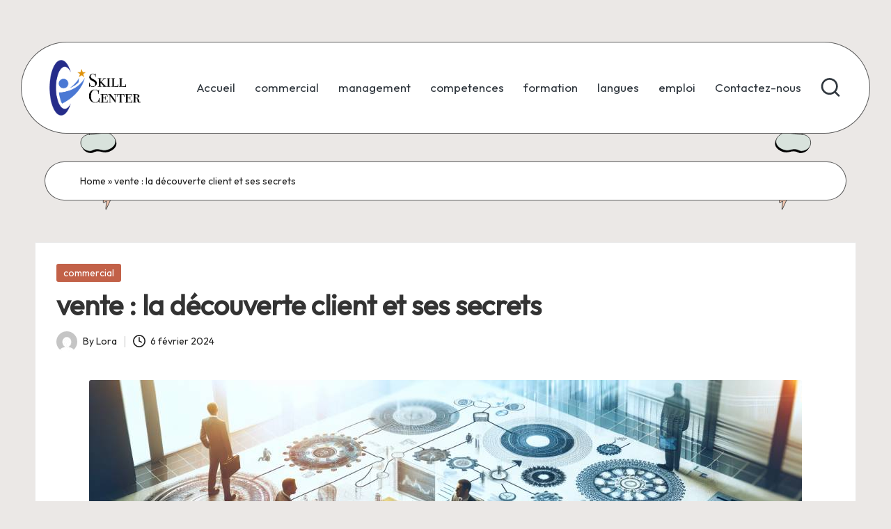

--- FILE ---
content_type: text/html; charset=UTF-8
request_url: https://www.skillcenter.me/vente-la-decouverte-client-et-ses-secrets/
body_size: 17129
content:

<!DOCTYPE html>
<html lang="fr-FR" itemscope itemtype="http://schema.org/WebPage" >
<head>
	<meta charset="UTF-8">
	<link rel="profile" href="https://gmpg.org/xfn/11">
	<script>
(()=>{var e={};e.g=function(){if("object"==typeof globalThis)return globalThis;try{return this||new Function("return this")()}catch(e){if("object"==typeof window)return window}}(),function({ampUrl:n,isCustomizePreview:t,isAmpDevMode:r,noampQueryVarName:o,noampQueryVarValue:s,disabledStorageKey:i,mobileUserAgents:a,regexRegex:c}){if("undefined"==typeof sessionStorage)return;const d=new RegExp(c);if(!a.some((e=>{const n=e.match(d);return!(!n||!new RegExp(n[1],n[2]).test(navigator.userAgent))||navigator.userAgent.includes(e)})))return;e.g.addEventListener("DOMContentLoaded",(()=>{const e=document.getElementById("amp-mobile-version-switcher");if(!e)return;e.hidden=!1;const n=e.querySelector("a[href]");n&&n.addEventListener("click",(()=>{sessionStorage.removeItem(i)}))}));const g=r&&["paired-browsing-non-amp","paired-browsing-amp"].includes(window.name);if(sessionStorage.getItem(i)||t||g)return;const u=new URL(location.href),m=new URL(n);m.hash=u.hash,u.searchParams.has(o)&&s===u.searchParams.get(o)?sessionStorage.setItem(i,"1"):m.href!==u.href&&(window.stop(),location.replace(m.href))}({"ampUrl":"https:\/\/www.skillcenter.me\/vente-la-decouverte-client-et-ses-secrets\/?amp=1","noampQueryVarName":"noamp","noampQueryVarValue":"mobile","disabledStorageKey":"amp_mobile_redirect_disabled","mobileUserAgents":["Mobile","Android","Silk\/","Kindle","BlackBerry","Opera Mini","Opera Mobi"],"regexRegex":"^\\\/((?:.|\\n)+)\\\/([i]*)$","isCustomizePreview":false,"isAmpDevMode":false})})();
</script>
<meta name='robots' content='index, follow, max-image-preview:large, max-snippet:-1, max-video-preview:-1' />
<meta name="viewport" content="width=device-width, initial-scale=1">
	<!-- This site is optimized with the Yoast SEO plugin v26.7 - https://yoast.com/wordpress/plugins/seo/ -->
	<title>vente : la découverte client et ses secrets - Skill Center</title>
	<link rel="canonical" href="https://www.skillcenter.me/vente-la-decouverte-client-et-ses-secrets/" />
	<meta property="og:locale" content="fr_FR" />
	<meta property="og:type" content="article" />
	<meta property="og:title" content="vente : la découverte client et ses secrets - Skill Center" />
	<meta property="og:description" content="La découverte client est une étape cruciale dans le processus de vente. Comprendre réellement les besoins et les aspirations de vos clients potentiels vous permet de proposer des solutions adaptées&hellip;" />
	<meta property="og:url" content="https://www.skillcenter.me/vente-la-decouverte-client-et-ses-secrets/" />
	<meta property="og:site_name" content="Skill Center" />
	<meta property="article:published_time" content="2024-02-05T23:31:13+00:00" />
	<meta property="article:modified_time" content="2024-06-10T22:32:03+00:00" />
	<meta name="author" content="Lora" />
	<meta name="twitter:card" content="summary_large_image" />
	<meta name="twitter:label1" content="Écrit par" />
	<meta name="twitter:data1" content="Lora" />
	<meta name="twitter:label2" content="Durée de lecture estimée" />
	<meta name="twitter:data2" content="6 minutes" />
	<script type="application/ld+json" class="yoast-schema-graph">{"@context":"https://schema.org","@graph":[{"@type":"Article","@id":"https://www.skillcenter.me/vente-la-decouverte-client-et-ses-secrets/#article","isPartOf":{"@id":"https://www.skillcenter.me/vente-la-decouverte-client-et-ses-secrets/"},"author":{"name":"Lora","@id":"https://www.skillcenter.me/#/schema/person/6f18f155e37066d5040aff78d42815e3"},"headline":"vente : la découverte client et ses secrets","datePublished":"2024-02-05T23:31:13+00:00","dateModified":"2024-06-10T22:32:03+00:00","mainEntityOfPage":{"@id":"https://www.skillcenter.me/vente-la-decouverte-client-et-ses-secrets/"},"wordCount":1163,"publisher":{"@id":"https://www.skillcenter.me/#organization"},"image":{"@id":"https://www.skillcenter.me/vente-la-decouverte-client-et-ses-secrets/#primaryimage"},"thumbnailUrl":"https://www.skillcenter.me/wp-content/uploads/2024/06/92891348666677ee1cced52.jpg","articleSection":["commercial"],"inLanguage":"fr-FR"},{"@type":"WebPage","@id":"https://www.skillcenter.me/vente-la-decouverte-client-et-ses-secrets/","url":"https://www.skillcenter.me/vente-la-decouverte-client-et-ses-secrets/","name":"vente : la découverte client et ses secrets - Skill Center","isPartOf":{"@id":"https://www.skillcenter.me/#website"},"primaryImageOfPage":{"@id":"https://www.skillcenter.me/vente-la-decouverte-client-et-ses-secrets/#primaryimage"},"image":{"@id":"https://www.skillcenter.me/vente-la-decouverte-client-et-ses-secrets/#primaryimage"},"thumbnailUrl":"https://www.skillcenter.me/wp-content/uploads/2024/06/92891348666677ee1cced52.jpg","datePublished":"2024-02-05T23:31:13+00:00","dateModified":"2024-06-10T22:32:03+00:00","breadcrumb":{"@id":"https://www.skillcenter.me/vente-la-decouverte-client-et-ses-secrets/#breadcrumb"},"inLanguage":"fr-FR","potentialAction":[{"@type":"ReadAction","target":["https://www.skillcenter.me/vente-la-decouverte-client-et-ses-secrets/"]}]},{"@type":"ImageObject","inLanguage":"fr-FR","@id":"https://www.skillcenter.me/vente-la-decouverte-client-et-ses-secrets/#primaryimage","url":"https://www.skillcenter.me/wp-content/uploads/2024/06/92891348666677ee1cced52.jpg","contentUrl":"https://www.skillcenter.me/wp-content/uploads/2024/06/92891348666677ee1cced52.jpg","width":1024,"height":585,"caption":"vente : la découverte client et ses secrets"},{"@type":"BreadcrumbList","@id":"https://www.skillcenter.me/vente-la-decouverte-client-et-ses-secrets/#breadcrumb","itemListElement":[{"@type":"ListItem","position":1,"name":"Home","item":"https://www.skillcenter.me/"},{"@type":"ListItem","position":2,"name":"vente : la découverte client et ses secrets"}]},{"@type":"WebSite","@id":"https://www.skillcenter.me/#website","url":"https://www.skillcenter.me/","name":"Skill Center","description":"","publisher":{"@id":"https://www.skillcenter.me/#organization"},"potentialAction":[{"@type":"SearchAction","target":{"@type":"EntryPoint","urlTemplate":"https://www.skillcenter.me/?s={search_term_string}"},"query-input":{"@type":"PropertyValueSpecification","valueRequired":true,"valueName":"search_term_string"}}],"inLanguage":"fr-FR"},{"@type":"Organization","@id":"https://www.skillcenter.me/#organization","name":"Skill Center","url":"https://www.skillcenter.me/","logo":{"@type":"ImageObject","inLanguage":"fr-FR","@id":"https://www.skillcenter.me/#/schema/logo/image/","url":"https://www.skillcenter.me/wp-content/uploads/2024/07/skill-center-logo.png","contentUrl":"https://www.skillcenter.me/wp-content/uploads/2024/07/skill-center-logo.png","width":373,"height":205,"caption":"Skill Center"},"image":{"@id":"https://www.skillcenter.me/#/schema/logo/image/"}},{"@type":"Person","@id":"https://www.skillcenter.me/#/schema/person/6f18f155e37066d5040aff78d42815e3","name":"Lora","image":{"@type":"ImageObject","inLanguage":"fr-FR","@id":"https://www.skillcenter.me/#/schema/person/image/","url":"https://secure.gravatar.com/avatar/539309250ab51ebcbc859594c1dfa7158ffdd9d15144ff869f929575b18b28be?s=96&d=mm&r=g","contentUrl":"https://secure.gravatar.com/avatar/539309250ab51ebcbc859594c1dfa7158ffdd9d15144ff869f929575b18b28be?s=96&d=mm&r=g","caption":"Lora"},"sameAs":["https://www.skillcenter.me"],"url":"https://www.skillcenter.me/author/lora/"}]}</script>
	<!-- / Yoast SEO plugin. -->


<link rel='dns-prefetch' href='//fonts.googleapis.com' />
<link rel="alternate" type="application/rss+xml" title="Skill Center &raquo; Flux" href="https://www.skillcenter.me/feed/" />
<link rel="alternate" type="application/rss+xml" title="Skill Center &raquo; Flux des commentaires" href="https://www.skillcenter.me/comments/feed/" />
<link rel="alternate" title="oEmbed (JSON)" type="application/json+oembed" href="https://www.skillcenter.me/wp-json/oembed/1.0/embed?url=https%3A%2F%2Fwww.skillcenter.me%2Fvente-la-decouverte-client-et-ses-secrets%2F" />
<link rel="alternate" title="oEmbed (XML)" type="text/xml+oembed" href="https://www.skillcenter.me/wp-json/oembed/1.0/embed?url=https%3A%2F%2Fwww.skillcenter.me%2Fvente-la-decouverte-client-et-ses-secrets%2F&#038;format=xml" />
<style id='wp-img-auto-sizes-contain-inline-css'>
img:is([sizes=auto i],[sizes^="auto," i]){contain-intrinsic-size:3000px 1500px}
/*# sourceURL=wp-img-auto-sizes-contain-inline-css */
</style>
<style id='wp-emoji-styles-inline-css'>

	img.wp-smiley, img.emoji {
		display: inline !important;
		border: none !important;
		box-shadow: none !important;
		height: 1em !important;
		width: 1em !important;
		margin: 0 0.07em !important;
		vertical-align: -0.1em !important;
		background: none !important;
		padding: 0 !important;
	}
/*# sourceURL=wp-emoji-styles-inline-css */
</style>
<style id='wp-block-library-inline-css'>
:root{--wp-block-synced-color:#7a00df;--wp-block-synced-color--rgb:122,0,223;--wp-bound-block-color:var(--wp-block-synced-color);--wp-editor-canvas-background:#ddd;--wp-admin-theme-color:#007cba;--wp-admin-theme-color--rgb:0,124,186;--wp-admin-theme-color-darker-10:#006ba1;--wp-admin-theme-color-darker-10--rgb:0,107,160.5;--wp-admin-theme-color-darker-20:#005a87;--wp-admin-theme-color-darker-20--rgb:0,90,135;--wp-admin-border-width-focus:2px}@media (min-resolution:192dpi){:root{--wp-admin-border-width-focus:1.5px}}.wp-element-button{cursor:pointer}:root .has-very-light-gray-background-color{background-color:#eee}:root .has-very-dark-gray-background-color{background-color:#313131}:root .has-very-light-gray-color{color:#eee}:root .has-very-dark-gray-color{color:#313131}:root .has-vivid-green-cyan-to-vivid-cyan-blue-gradient-background{background:linear-gradient(135deg,#00d084,#0693e3)}:root .has-purple-crush-gradient-background{background:linear-gradient(135deg,#34e2e4,#4721fb 50%,#ab1dfe)}:root .has-hazy-dawn-gradient-background{background:linear-gradient(135deg,#faaca8,#dad0ec)}:root .has-subdued-olive-gradient-background{background:linear-gradient(135deg,#fafae1,#67a671)}:root .has-atomic-cream-gradient-background{background:linear-gradient(135deg,#fdd79a,#004a59)}:root .has-nightshade-gradient-background{background:linear-gradient(135deg,#330968,#31cdcf)}:root .has-midnight-gradient-background{background:linear-gradient(135deg,#020381,#2874fc)}:root{--wp--preset--font-size--normal:16px;--wp--preset--font-size--huge:42px}.has-regular-font-size{font-size:1em}.has-larger-font-size{font-size:2.625em}.has-normal-font-size{font-size:var(--wp--preset--font-size--normal)}.has-huge-font-size{font-size:var(--wp--preset--font-size--huge)}.has-text-align-center{text-align:center}.has-text-align-left{text-align:left}.has-text-align-right{text-align:right}.has-fit-text{white-space:nowrap!important}#end-resizable-editor-section{display:none}.aligncenter{clear:both}.items-justified-left{justify-content:flex-start}.items-justified-center{justify-content:center}.items-justified-right{justify-content:flex-end}.items-justified-space-between{justify-content:space-between}.screen-reader-text{border:0;clip-path:inset(50%);height:1px;margin:-1px;overflow:hidden;padding:0;position:absolute;width:1px;word-wrap:normal!important}.screen-reader-text:focus{background-color:#ddd;clip-path:none;color:#444;display:block;font-size:1em;height:auto;left:5px;line-height:normal;padding:15px 23px 14px;text-decoration:none;top:5px;width:auto;z-index:100000}html :where(.has-border-color){border-style:solid}html :where([style*=border-top-color]){border-top-style:solid}html :where([style*=border-right-color]){border-right-style:solid}html :where([style*=border-bottom-color]){border-bottom-style:solid}html :where([style*=border-left-color]){border-left-style:solid}html :where([style*=border-width]){border-style:solid}html :where([style*=border-top-width]){border-top-style:solid}html :where([style*=border-right-width]){border-right-style:solid}html :where([style*=border-bottom-width]){border-bottom-style:solid}html :where([style*=border-left-width]){border-left-style:solid}html :where(img[class*=wp-image-]){height:auto;max-width:100%}:where(figure){margin:0 0 1em}html :where(.is-position-sticky){--wp-admin--admin-bar--position-offset:var(--wp-admin--admin-bar--height,0px)}@media screen and (max-width:600px){html :where(.is-position-sticky){--wp-admin--admin-bar--position-offset:0px}}

/*# sourceURL=wp-block-library-inline-css */
</style><style id='global-styles-inline-css'>
:root{--wp--preset--aspect-ratio--square: 1;--wp--preset--aspect-ratio--4-3: 4/3;--wp--preset--aspect-ratio--3-4: 3/4;--wp--preset--aspect-ratio--3-2: 3/2;--wp--preset--aspect-ratio--2-3: 2/3;--wp--preset--aspect-ratio--16-9: 16/9;--wp--preset--aspect-ratio--9-16: 9/16;--wp--preset--color--black: #000000;--wp--preset--color--cyan-bluish-gray: #abb8c3;--wp--preset--color--white: #ffffff;--wp--preset--color--pale-pink: #f78da7;--wp--preset--color--vivid-red: #cf2e2e;--wp--preset--color--luminous-vivid-orange: #ff6900;--wp--preset--color--luminous-vivid-amber: #fcb900;--wp--preset--color--light-green-cyan: #7bdcb5;--wp--preset--color--vivid-green-cyan: #00d084;--wp--preset--color--pale-cyan-blue: #8ed1fc;--wp--preset--color--vivid-cyan-blue: #0693e3;--wp--preset--color--vivid-purple: #9b51e0;--wp--preset--gradient--vivid-cyan-blue-to-vivid-purple: linear-gradient(135deg,rgb(6,147,227) 0%,rgb(155,81,224) 100%);--wp--preset--gradient--light-green-cyan-to-vivid-green-cyan: linear-gradient(135deg,rgb(122,220,180) 0%,rgb(0,208,130) 100%);--wp--preset--gradient--luminous-vivid-amber-to-luminous-vivid-orange: linear-gradient(135deg,rgb(252,185,0) 0%,rgb(255,105,0) 100%);--wp--preset--gradient--luminous-vivid-orange-to-vivid-red: linear-gradient(135deg,rgb(255,105,0) 0%,rgb(207,46,46) 100%);--wp--preset--gradient--very-light-gray-to-cyan-bluish-gray: linear-gradient(135deg,rgb(238,238,238) 0%,rgb(169,184,195) 100%);--wp--preset--gradient--cool-to-warm-spectrum: linear-gradient(135deg,rgb(74,234,220) 0%,rgb(151,120,209) 20%,rgb(207,42,186) 40%,rgb(238,44,130) 60%,rgb(251,105,98) 80%,rgb(254,248,76) 100%);--wp--preset--gradient--blush-light-purple: linear-gradient(135deg,rgb(255,206,236) 0%,rgb(152,150,240) 100%);--wp--preset--gradient--blush-bordeaux: linear-gradient(135deg,rgb(254,205,165) 0%,rgb(254,45,45) 50%,rgb(107,0,62) 100%);--wp--preset--gradient--luminous-dusk: linear-gradient(135deg,rgb(255,203,112) 0%,rgb(199,81,192) 50%,rgb(65,88,208) 100%);--wp--preset--gradient--pale-ocean: linear-gradient(135deg,rgb(255,245,203) 0%,rgb(182,227,212) 50%,rgb(51,167,181) 100%);--wp--preset--gradient--electric-grass: linear-gradient(135deg,rgb(202,248,128) 0%,rgb(113,206,126) 100%);--wp--preset--gradient--midnight: linear-gradient(135deg,rgb(2,3,129) 0%,rgb(40,116,252) 100%);--wp--preset--font-size--small: 13px;--wp--preset--font-size--medium: 20px;--wp--preset--font-size--large: 36px;--wp--preset--font-size--x-large: 42px;--wp--preset--spacing--20: 0.44rem;--wp--preset--spacing--30: 0.67rem;--wp--preset--spacing--40: 1rem;--wp--preset--spacing--50: 1.5rem;--wp--preset--spacing--60: 2.25rem;--wp--preset--spacing--70: 3.38rem;--wp--preset--spacing--80: 5.06rem;--wp--preset--shadow--natural: 6px 6px 9px rgba(0, 0, 0, 0.2);--wp--preset--shadow--deep: 12px 12px 50px rgba(0, 0, 0, 0.4);--wp--preset--shadow--sharp: 6px 6px 0px rgba(0, 0, 0, 0.2);--wp--preset--shadow--outlined: 6px 6px 0px -3px rgb(255, 255, 255), 6px 6px rgb(0, 0, 0);--wp--preset--shadow--crisp: 6px 6px 0px rgb(0, 0, 0);}:where(.is-layout-flex){gap: 0.5em;}:where(.is-layout-grid){gap: 0.5em;}body .is-layout-flex{display: flex;}.is-layout-flex{flex-wrap: wrap;align-items: center;}.is-layout-flex > :is(*, div){margin: 0;}body .is-layout-grid{display: grid;}.is-layout-grid > :is(*, div){margin: 0;}:where(.wp-block-columns.is-layout-flex){gap: 2em;}:where(.wp-block-columns.is-layout-grid){gap: 2em;}:where(.wp-block-post-template.is-layout-flex){gap: 1.25em;}:where(.wp-block-post-template.is-layout-grid){gap: 1.25em;}.has-black-color{color: var(--wp--preset--color--black) !important;}.has-cyan-bluish-gray-color{color: var(--wp--preset--color--cyan-bluish-gray) !important;}.has-white-color{color: var(--wp--preset--color--white) !important;}.has-pale-pink-color{color: var(--wp--preset--color--pale-pink) !important;}.has-vivid-red-color{color: var(--wp--preset--color--vivid-red) !important;}.has-luminous-vivid-orange-color{color: var(--wp--preset--color--luminous-vivid-orange) !important;}.has-luminous-vivid-amber-color{color: var(--wp--preset--color--luminous-vivid-amber) !important;}.has-light-green-cyan-color{color: var(--wp--preset--color--light-green-cyan) !important;}.has-vivid-green-cyan-color{color: var(--wp--preset--color--vivid-green-cyan) !important;}.has-pale-cyan-blue-color{color: var(--wp--preset--color--pale-cyan-blue) !important;}.has-vivid-cyan-blue-color{color: var(--wp--preset--color--vivid-cyan-blue) !important;}.has-vivid-purple-color{color: var(--wp--preset--color--vivid-purple) !important;}.has-black-background-color{background-color: var(--wp--preset--color--black) !important;}.has-cyan-bluish-gray-background-color{background-color: var(--wp--preset--color--cyan-bluish-gray) !important;}.has-white-background-color{background-color: var(--wp--preset--color--white) !important;}.has-pale-pink-background-color{background-color: var(--wp--preset--color--pale-pink) !important;}.has-vivid-red-background-color{background-color: var(--wp--preset--color--vivid-red) !important;}.has-luminous-vivid-orange-background-color{background-color: var(--wp--preset--color--luminous-vivid-orange) !important;}.has-luminous-vivid-amber-background-color{background-color: var(--wp--preset--color--luminous-vivid-amber) !important;}.has-light-green-cyan-background-color{background-color: var(--wp--preset--color--light-green-cyan) !important;}.has-vivid-green-cyan-background-color{background-color: var(--wp--preset--color--vivid-green-cyan) !important;}.has-pale-cyan-blue-background-color{background-color: var(--wp--preset--color--pale-cyan-blue) !important;}.has-vivid-cyan-blue-background-color{background-color: var(--wp--preset--color--vivid-cyan-blue) !important;}.has-vivid-purple-background-color{background-color: var(--wp--preset--color--vivid-purple) !important;}.has-black-border-color{border-color: var(--wp--preset--color--black) !important;}.has-cyan-bluish-gray-border-color{border-color: var(--wp--preset--color--cyan-bluish-gray) !important;}.has-white-border-color{border-color: var(--wp--preset--color--white) !important;}.has-pale-pink-border-color{border-color: var(--wp--preset--color--pale-pink) !important;}.has-vivid-red-border-color{border-color: var(--wp--preset--color--vivid-red) !important;}.has-luminous-vivid-orange-border-color{border-color: var(--wp--preset--color--luminous-vivid-orange) !important;}.has-luminous-vivid-amber-border-color{border-color: var(--wp--preset--color--luminous-vivid-amber) !important;}.has-light-green-cyan-border-color{border-color: var(--wp--preset--color--light-green-cyan) !important;}.has-vivid-green-cyan-border-color{border-color: var(--wp--preset--color--vivid-green-cyan) !important;}.has-pale-cyan-blue-border-color{border-color: var(--wp--preset--color--pale-cyan-blue) !important;}.has-vivid-cyan-blue-border-color{border-color: var(--wp--preset--color--vivid-cyan-blue) !important;}.has-vivid-purple-border-color{border-color: var(--wp--preset--color--vivid-purple) !important;}.has-vivid-cyan-blue-to-vivid-purple-gradient-background{background: var(--wp--preset--gradient--vivid-cyan-blue-to-vivid-purple) !important;}.has-light-green-cyan-to-vivid-green-cyan-gradient-background{background: var(--wp--preset--gradient--light-green-cyan-to-vivid-green-cyan) !important;}.has-luminous-vivid-amber-to-luminous-vivid-orange-gradient-background{background: var(--wp--preset--gradient--luminous-vivid-amber-to-luminous-vivid-orange) !important;}.has-luminous-vivid-orange-to-vivid-red-gradient-background{background: var(--wp--preset--gradient--luminous-vivid-orange-to-vivid-red) !important;}.has-very-light-gray-to-cyan-bluish-gray-gradient-background{background: var(--wp--preset--gradient--very-light-gray-to-cyan-bluish-gray) !important;}.has-cool-to-warm-spectrum-gradient-background{background: var(--wp--preset--gradient--cool-to-warm-spectrum) !important;}.has-blush-light-purple-gradient-background{background: var(--wp--preset--gradient--blush-light-purple) !important;}.has-blush-bordeaux-gradient-background{background: var(--wp--preset--gradient--blush-bordeaux) !important;}.has-luminous-dusk-gradient-background{background: var(--wp--preset--gradient--luminous-dusk) !important;}.has-pale-ocean-gradient-background{background: var(--wp--preset--gradient--pale-ocean) !important;}.has-electric-grass-gradient-background{background: var(--wp--preset--gradient--electric-grass) !important;}.has-midnight-gradient-background{background: var(--wp--preset--gradient--midnight) !important;}.has-small-font-size{font-size: var(--wp--preset--font-size--small) !important;}.has-medium-font-size{font-size: var(--wp--preset--font-size--medium) !important;}.has-large-font-size{font-size: var(--wp--preset--font-size--large) !important;}.has-x-large-font-size{font-size: var(--wp--preset--font-size--x-large) !important;}
/*# sourceURL=global-styles-inline-css */
</style>

<style id='classic-theme-styles-inline-css'>
/*! This file is auto-generated */
.wp-block-button__link{color:#fff;background-color:#32373c;border-radius:9999px;box-shadow:none;text-decoration:none;padding:calc(.667em + 2px) calc(1.333em + 2px);font-size:1.125em}.wp-block-file__button{background:#32373c;color:#fff;text-decoration:none}
/*# sourceURL=/wp-includes/css/classic-themes.min.css */
</style>
<link rel='stylesheet' id='dashicons-css' href='https://www.skillcenter.me/wp-includes/css/dashicons.min.css?ver=6.9' media='all' />
<link rel='stylesheet' id='admin-bar-css' href='https://www.skillcenter.me/wp-includes/css/admin-bar.min.css?ver=6.9' media='all' />
<style id='admin-bar-inline-css'>

    /* Hide CanvasJS credits for P404 charts specifically */
    #p404RedirectChart .canvasjs-chart-credit {
        display: none !important;
    }
    
    #p404RedirectChart canvas {
        border-radius: 6px;
    }

    .p404-redirect-adminbar-weekly-title {
        font-weight: bold;
        font-size: 14px;
        color: #fff;
        margin-bottom: 6px;
    }

    #wpadminbar #wp-admin-bar-p404_free_top_button .ab-icon:before {
        content: "\f103";
        color: #dc3545;
        top: 3px;
    }
    
    #wp-admin-bar-p404_free_top_button .ab-item {
        min-width: 80px !important;
        padding: 0px !important;
    }
    
    /* Ensure proper positioning and z-index for P404 dropdown */
    .p404-redirect-adminbar-dropdown-wrap { 
        min-width: 0; 
        padding: 0;
        position: static !important;
    }
    
    #wpadminbar #wp-admin-bar-p404_free_top_button_dropdown {
        position: static !important;
    }
    
    #wpadminbar #wp-admin-bar-p404_free_top_button_dropdown .ab-item {
        padding: 0 !important;
        margin: 0 !important;
    }
    
    .p404-redirect-dropdown-container {
        min-width: 340px;
        padding: 18px 18px 12px 18px;
        background: #23282d !important;
        color: #fff;
        border-radius: 12px;
        box-shadow: 0 8px 32px rgba(0,0,0,0.25);
        margin-top: 10px;
        position: relative !important;
        z-index: 999999 !important;
        display: block !important;
        border: 1px solid #444;
    }
    
    /* Ensure P404 dropdown appears on hover */
    #wpadminbar #wp-admin-bar-p404_free_top_button .p404-redirect-dropdown-container { 
        display: none !important;
    }
    
    #wpadminbar #wp-admin-bar-p404_free_top_button:hover .p404-redirect-dropdown-container { 
        display: block !important;
    }
    
    #wpadminbar #wp-admin-bar-p404_free_top_button:hover #wp-admin-bar-p404_free_top_button_dropdown .p404-redirect-dropdown-container {
        display: block !important;
    }
    
    .p404-redirect-card {
        background: #2c3338;
        border-radius: 8px;
        padding: 18px 18px 12px 18px;
        box-shadow: 0 2px 8px rgba(0,0,0,0.07);
        display: flex;
        flex-direction: column;
        align-items: flex-start;
        border: 1px solid #444;
    }
    
    .p404-redirect-btn {
        display: inline-block;
        background: #dc3545;
        color: #fff !important;
        font-weight: bold;
        padding: 5px 22px;
        border-radius: 8px;
        text-decoration: none;
        font-size: 17px;
        transition: background 0.2s, box-shadow 0.2s;
        margin-top: 8px;
        box-shadow: 0 2px 8px rgba(220,53,69,0.15);
        text-align: center;
        line-height: 1.6;
    }
    
    .p404-redirect-btn:hover {
        background: #c82333;
        color: #fff !important;
        box-shadow: 0 4px 16px rgba(220,53,69,0.25);
    }
    
    /* Prevent conflicts with other admin bar dropdowns */
    #wpadminbar .ab-top-menu > li:hover > .ab-item,
    #wpadminbar .ab-top-menu > li.hover > .ab-item {
        z-index: auto;
    }
    
    #wpadminbar #wp-admin-bar-p404_free_top_button:hover > .ab-item {
        z-index: 999998 !important;
    }
    
/*# sourceURL=admin-bar-inline-css */
</style>
<link rel='stylesheet' id='contact-form-7-css' href='https://www.skillcenter.me/wp-content/plugins/contact-form-7/includes/css/styles.css?ver=6.1.4' media='all' />
<link rel='stylesheet' id='parent-style-css' href='https://www.skillcenter.me/wp-content/themes/bloglo/style.css?ver=6.9' media='all' />
<link rel='stylesheet' id='child-style-css' href='https://www.skillcenter.me/wp-content/themes/blogvi/style.css?ver=6.9' media='all' />
<link rel='stylesheet' id='FontAwesome-css' href='https://www.skillcenter.me/wp-content/themes/bloglo/assets/css/all.min.css?ver=5.15.4' media='all' />
<link rel='stylesheet' id='bloglo-styles-css' href='https://www.skillcenter.me/wp-content/themes/bloglo/assets/css/style.min.css?ver=1.1.7' media='all' />
<link crossorigin="anonymous" rel='stylesheet' id='bloglo-google-fonts-css' href='//fonts.googleapis.com/css?family=Outfit%3A400%7CPlayfair+Display%3A400%2C400i%7CPlus+Jakarta+Sans%3A500&#038;display=swap&#038;subsets=latin&#038;ver=1.1.7' media='' />
<link rel='stylesheet' id='bloglo-dynamic-styles-css' href='https://www.skillcenter.me/wp-content/uploads/bloglo/dynamic-styles.css?ver=1738450008' media='all' />
<script src="https://www.skillcenter.me/wp-includes/js/jquery/jquery.min.js?ver=3.7.1" id="jquery-core-js"></script>
<script src="https://www.skillcenter.me/wp-includes/js/jquery/jquery-migrate.min.js?ver=3.4.1" id="jquery-migrate-js"></script>
<link rel="https://api.w.org/" href="https://www.skillcenter.me/wp-json/" /><link rel="alternate" title="JSON" type="application/json" href="https://www.skillcenter.me/wp-json/wp/v2/posts/19" /><link rel="EditURI" type="application/rsd+xml" title="RSD" href="https://www.skillcenter.me/xmlrpc.php?rsd" />
<meta name="generator" content="WordPress 6.9" />
<link rel='shortlink' href='https://www.skillcenter.me/?p=19' />
<link rel="alternate" type="text/html" media="only screen and (max-width: 640px)" href="https://www.skillcenter.me/vente-la-decouverte-client-et-ses-secrets/?amp=1"><meta name="theme-color" content="#C26148"><link rel="amphtml" href="https://www.skillcenter.me/vente-la-decouverte-client-et-ses-secrets/?amp=1"><style>#amp-mobile-version-switcher{left:0;position:absolute;width:100%;z-index:100}#amp-mobile-version-switcher>a{background-color:#444;border:0;color:#eaeaea;display:block;font-family:-apple-system,BlinkMacSystemFont,Segoe UI,Roboto,Oxygen-Sans,Ubuntu,Cantarell,Helvetica Neue,sans-serif;font-size:16px;font-weight:600;padding:15px 0;text-align:center;-webkit-text-decoration:none;text-decoration:none}#amp-mobile-version-switcher>a:active,#amp-mobile-version-switcher>a:focus,#amp-mobile-version-switcher>a:hover{-webkit-text-decoration:underline;text-decoration:underline}</style><link rel="icon" href="https://www.skillcenter.me/wp-content/uploads/2024/07/cropped-skill-center-favicon-32x32.png" sizes="32x32" />
<link rel="icon" href="https://www.skillcenter.me/wp-content/uploads/2024/07/cropped-skill-center-favicon-192x192.png" sizes="192x192" />
<link rel="apple-touch-icon" href="https://www.skillcenter.me/wp-content/uploads/2024/07/cropped-skill-center-favicon-180x180.png" />
<meta name="msapplication-TileImage" content="https://www.skillcenter.me/wp-content/uploads/2024/07/cropped-skill-center-favicon-270x270.png" />
</head>

<body class="wp-singular post-template-default single single-post postid-19 single-format-standard wp-custom-logo wp-embed-responsive wp-theme-bloglo wp-child-theme-blogvi bloglo-layout__fw-contained bloglo-layout__boxed-separated bloglo-layout-shadow bloglo-header-layout-5 bloglo-menu-animation-underline bloglo-header__separators-none bloglo-single-title-in-content bloglo-page-title-align-left bloglo-no-sidebar entry-media-hover-style-1 bloglo-copyright-layout-1 is-section-heading-init-s1 is-footer-heading-init-s1 bloglo-input-supported validate-comment-form bloglo-menu-accessibility">


<div id="page" class="hfeed site">
	<a class="skip-link screen-reader-text" href="#main">Skip to content</a>

	
	
	<header id="masthead" class="site-header" role="banner" itemtype="https://schema.org/WPHeader" itemscope="itemscope">
		<div id="bloglo-header" >
		<div id="bloglo-header-inner">
		
<div class="bloglo-container bloglo-header-container">

	
<div class="bloglo-logo bloglo-header-element" itemtype="https://schema.org/Organization" itemscope="itemscope">
	<div class="logo-inner"><a href="https://www.skillcenter.me/" rel="home" class="" itemprop="url">
					<img src="https://www.skillcenter.me/wp-content/uploads/2024/07/skill-center-logo.png" alt="Skill Center" width="373" height="205" class="" itemprop="logo"/>
				</a></div></div><!-- END .bloglo-logo -->

	<span class="bloglo-header-element bloglo-mobile-nav">
				<button class="bloglo-hamburger hamburger--spin bloglo-hamburger-bloglo-primary-nav" aria-label="Menu" aria-controls="bloglo-primary-nav" type="button">

			
			<span class="hamburger-box">
				<span class="hamburger-inner"></span>
			</span>

		</button>
				
<nav class="site-navigation main-navigation bloglo-primary-nav bloglo-nav bloglo-header-element" role="navigation" itemtype="https://schema.org/SiteNavigationElement" itemscope="itemscope" aria-label="Site Navigation">

<ul id="bloglo-primary-nav" class="menu"><li id="menu-item-44" class="menu-item menu-item-type-custom menu-item-object-custom menu-item-home menu-item-44"><a href="https://www.skillcenter.me"><span>Accueil</span></a></li>
<li id="menu-item-45" class="menu-item menu-item-type-taxonomy menu-item-object-category current-post-ancestor current-menu-parent current-post-parent menu-item-45"><a href="https://www.skillcenter.me/category/commercial/"><span>commercial</span></a></li>
<li id="menu-item-46" class="menu-item menu-item-type-taxonomy menu-item-object-category menu-item-46"><a href="https://www.skillcenter.me/category/management/"><span>management</span></a></li>
<li id="menu-item-47" class="menu-item menu-item-type-taxonomy menu-item-object-category menu-item-47"><a href="https://www.skillcenter.me/category/uncategorized/"><span>competences</span></a></li>
<li id="menu-item-48" class="menu-item menu-item-type-taxonomy menu-item-object-category menu-item-48"><a href="https://www.skillcenter.me/category/formation/"><span>formation</span></a></li>
<li id="menu-item-49" class="menu-item menu-item-type-taxonomy menu-item-object-category menu-item-49"><a href="https://www.skillcenter.me/category/langues/"><span>langues</span></a></li>
<li id="menu-item-50" class="menu-item menu-item-type-taxonomy menu-item-object-category menu-item-50"><a href="https://www.skillcenter.me/category/emploi/"><span>emploi</span></a></li>
<li id="menu-item-51" class="menu-item menu-item-type-post_type menu-item-object-page menu-item-51"><a href="https://www.skillcenter.me/contactez-nous/"><span>Contactez-nous</span></a></li>
</ul></nav><!-- END .bloglo-nav -->
	</span>

	
<nav class="site-navigation main-navigation bloglo-primary-nav bloglo-nav bloglo-header-element" role="navigation" itemtype="https://schema.org/SiteNavigationElement" itemscope="itemscope" aria-label="Site Navigation">

<ul id="bloglo-primary-nav" class="menu"><li class="menu-item menu-item-type-custom menu-item-object-custom menu-item-home menu-item-44"><a href="https://www.skillcenter.me"><span>Accueil</span></a></li>
<li class="menu-item menu-item-type-taxonomy menu-item-object-category current-post-ancestor current-menu-parent current-post-parent menu-item-45"><a href="https://www.skillcenter.me/category/commercial/"><span>commercial</span></a></li>
<li class="menu-item menu-item-type-taxonomy menu-item-object-category menu-item-46"><a href="https://www.skillcenter.me/category/management/"><span>management</span></a></li>
<li class="menu-item menu-item-type-taxonomy menu-item-object-category menu-item-47"><a href="https://www.skillcenter.me/category/uncategorized/"><span>competences</span></a></li>
<li class="menu-item menu-item-type-taxonomy menu-item-object-category menu-item-48"><a href="https://www.skillcenter.me/category/formation/"><span>formation</span></a></li>
<li class="menu-item menu-item-type-taxonomy menu-item-object-category menu-item-49"><a href="https://www.skillcenter.me/category/langues/"><span>langues</span></a></li>
<li class="menu-item menu-item-type-taxonomy menu-item-object-category menu-item-50"><a href="https://www.skillcenter.me/category/emploi/"><span>emploi</span></a></li>
<li class="menu-item menu-item-type-post_type menu-item-object-page menu-item-51"><a href="https://www.skillcenter.me/contactez-nous/"><span>Contactez-nous</span></a></li>
</ul></nav><!-- END .bloglo-nav -->
<div class="bloglo-header-widgets bloglo-header-element bloglo-widget-location-right"><div class="bloglo-header-widget__search bloglo-header-widget bloglo-hide-mobile-tablet"><div class="bloglo-widget-wrapper">
<div aria-haspopup="true">
	<a href="#" class="bloglo-search">
		<svg class="bloglo-icon" aria-label="Search" xmlns="http://www.w3.org/2000/svg" width="32" height="32" viewBox="0 0 32 32"><path d="M28.962 26.499l-4.938-4.938c1.602-2.002 2.669-4.671 2.669-7.474 0-6.673-5.339-12.012-12.012-12.012S2.669 7.414 2.669 14.087a11.962 11.962 0 0012.012 12.012c2.803 0 5.472-.934 7.474-2.669l4.938 4.938c.267.267.667.4.934.4s.667-.133.934-.4a1.29 1.29 0 000-1.868zM5.339 14.087c0-5.205 4.137-9.342 9.342-9.342s9.342 4.137 9.342 9.342c0 2.536-1.068 4.938-2.669 6.54-1.735 1.735-4.004 2.669-6.54 2.669-5.339.133-9.476-4.004-9.476-9.209z" /></svg>	</a><!-- END .bloglo-search -->

	<div class="bloglo-search-simple bloglo-search-container dropdown-item">
		<form role="search" aria-label="Site Search" method="get" class="bloglo-search-form" action="https://www.skillcenter.me/">

			<label class="bloglo-form-label">
				<span class="screen-reader-text">Search for:</span>
				<input type="search" class="bloglo-input-search" placeholder="Search" value="" name="s" autocomplete="off">
			</label><!-- END .bloglo-form-label -->

			
			<button type="submit" class="bloglo-animate-arrow right-arrow" aria-hidden="true" role="button" tabindex="0">
				<svg xmlns="http://www.w3.org/2000/svg" viewBox="0 0 25 18"><path class="arrow-handle" d="M2.511 9.007l7.185-7.221c.407-.409.407-1.071 0-1.48s-1.068-.409-1.476 0L.306 8.259a1.049 1.049 0 000 1.481l7.914 7.952c.407.408 1.068.408 1.476 0s.407-1.07 0-1.479L2.511 9.007z"></path><path class="arrow-bar" fill-rule="evenodd" clip-rule="evenodd" d="M1 8h28.001a1.001 1.001 0 010 2H1a1 1 0 110-2z"></path></svg>
			</button>			<button type="button" class="bloglo-search-close" aria-hidden="true" role="button">
				<svg aria-hidden="true" xmlns="http://www.w3.org/2000/svg" width="16" height="16" viewBox="0 0 16 16"><path d="M6.852 7.649L.399 1.195 1.445.149l6.454 6.453L14.352.149l1.047 1.046-6.454 6.454 6.454 6.453-1.047 1.047-6.453-6.454-6.454 6.454-1.046-1.047z" fill="currentColor" fill-rule="evenodd"></path></svg>
			</button>

		</form>
	</div><!-- END .bloglo-search-simple -->
</div>
</div></div><!-- END .bloglo-header-widget --></div><!-- END .bloglo-header-widgets -->
</div><!-- END .bloglo-container -->
	</div><!-- END #bloglo-header-inner -->
	</div><!-- END #bloglo-header -->
			</header><!-- #masthead .site-header -->

	
			<div id="main" class="site-main">

			<div class="bloglo-breadcrumbs"><div class="bloglo-container bloglo-text-align-left"><span><span><a href="https://www.skillcenter.me/">Home</a></span> » <span class="breadcrumb_last" aria-current="page">vente : la découverte client et ses secrets</span></span></div></div>

<div class="bloglo-container">

	<div id="primary" class="content-area">

		
		<main id="content" class="site-content" role="main" itemscope itemtype="http://schema.org/Blog">

			

<article id="post-19" class="bloglo-article post-19 post type-post status-publish format-standard has-post-thumbnail hentry category-commercial" itemscope="" itemtype="https://schema.org/CreativeWork">

	
<div class="post-category">

	<span class="cat-links"><span class="screen-reader-text">Posted in</span><span><a href="https://www.skillcenter.me/category/commercial/" rel="category">commercial</a></span></span>
</div>

<header class="entry-header">

	
	<h1 class="entry-title" itemprop="headline">
		vente : la découverte client et ses secrets	</h1>

</header>
<div class="entry-meta"><div class="entry-meta-elements">		<span class="post-author">
			<span class="posted-by vcard author"  itemprop="author" itemscope="itemscope" itemtype="http://schema.org/Person">
				<span class="screen-reader-text">Posted by</span>

									<span class="author-avatar">
						<img alt='' src='https://secure.gravatar.com/avatar/539309250ab51ebcbc859594c1dfa7158ffdd9d15144ff869f929575b18b28be?s=30&#038;d=mm&#038;r=g' srcset='https://secure.gravatar.com/avatar/539309250ab51ebcbc859594c1dfa7158ffdd9d15144ff869f929575b18b28be?s=60&#038;d=mm&#038;r=g 2x' class='avatar avatar-30 photo' height='30' width='30' decoding='async'/>					</span>
				
				<span>
										By 					<a class="url fn n" title="View all posts by Lora" href="https://www.skillcenter.me/author/lora/" rel="author"  itemprop="url">
						<span class="author-name"  itemprop="name">
							Lora						</span>
					</a>

				</span>
			</span>
		</span>
		<span class="posted-on"><time class="entry-date published updated" datetime="2024-02-06T00:31:13+01:00"><svg class="bloglo-icon" aria-hidden="true" xmlns="http://www.w3.org/2000/svg" viewBox="0 0 29.36 29.36"><path d="M14.68 0a14.68 14.68 0 1014.68 14.68A14.64 14.64 0 0014.68 0zm0 26.69a12 12 0 1112-12 12 12 0 01-12 12zm5.87-10.54L16 13.88V6.67a1.25 1.25 0 00-1.33-1.33 1.26 1.26 0 00-1.34 1.33v8a1.28 1.28 0 00.81 1.2l5.33 2.67c.14.13.27.13.54.13a1.28 1.28 0 001.2-.8 1.41 1.41 0 00-.67-1.73z" /></svg>6 février 2024</time></span></div></div><div class="post-thumb entry-media thumbnail"><img width="1024" height="585" src="https://www.skillcenter.me/wp-content/uploads/2024/06/92891348666677ee1cced52.jpg" class="attachment-full size-full wp-post-image" alt="vente : la découverte client et ses secrets" /><div class="post-thumb-caption">vente : la découverte client et ses secrets  </div></div>
<div class="entry-content bloglo-entry" itemprop="text">
	<p>La découverte client est une étape cruciale dans le processus de vente. Comprendre réellement les besoins et les aspirations de vos clients potentiels vous permet de proposer des solutions adaptées et de bâtir une relation de confiance solide. Dans cet article, nous explorerons en profondeur les secrets de la découverte client et comment elle peut transformer votre approche commerciale.</p>
<h2>Qu&rsquo;est-ce que la découverte client ?</h2>
<p>La découverte client est une phase initiale du cycle de vente où le vendeur identifie et comprend les besoins, les motivations et les enjeux de son prospect. Cette étape va au-delà de la simple présentation des produits ou services; elle implique une écoute active et une collecte d&rsquo;informations précises qui permettront de personnaliser l&rsquo;approche commerciale.</p>
<h2>Pourquoi la découverte client est-elle essentielle ?</h2>
<p>La découverte client offre plusieurs avantages clés :</p>
<li>Personnalisation de l&rsquo;offre : Adaptez votre proposition commerciale en fonction des besoins spécifiques du client.</li>
<li>Restriction des objections : Anticipez et adressez les objections potentielles en comprenant mieux les préoccupations du prospect.</li>
<li>Création de valeur : Montrez au client comment votre produit ou service peut résoudre ses problèmes ou améliorer sa situation actuelle.</li>
<li>Relation de confiance : Une compréhension approfondie des besoins du client favorise une relation de confiance durable.</li>
<h2>Les étapes de la découverte client</h2>
<p>La découverte client peut être structurée en plusieurs étapes pour maximiser son efficacité.</p>
<h3>Préparation</h3>
<p>Avant même de rencontrer le client, il est crucial de bien se préparer. Cela inclut la recherche d&rsquo;informations sur le prospect, l&rsquo;étude de son secteur d&rsquo;activité, et la préparation de questions pertinentes. Cette préparation vous permettra de gagner en crédibilité et d&rsquo;orienter la conversation de manière productive.</p>
<div style="clear:both; margin-top:0em; margin-bottom:1em;"><a href="https://www.skillcenter.me/vente-les-techniques-de-closing-pour-booster-vos-ventes/" target="_blank" rel="dofollow" class="u6cd6f92e3af68d996cac5afb22304859"><!-- INLINE RELATED POSTS 1/3 //--><style> .u6cd6f92e3af68d996cac5afb22304859 { padding:0px; margin: 0; padding-top:1em!important; padding-bottom:1em!important; width:100%; display: block; font-weight:bold; background-color:#eaeaea; border:0!important; border-left:4px solid #34495E!important; text-decoration:none; } .u6cd6f92e3af68d996cac5afb22304859:active, .u6cd6f92e3af68d996cac5afb22304859:hover { opacity: 1; transition: opacity 250ms; webkit-transition: opacity 250ms; text-decoration:none; } .u6cd6f92e3af68d996cac5afb22304859 { transition: background-color 250ms; webkit-transition: background-color 250ms; opacity: 1; transition: opacity 250ms; webkit-transition: opacity 250ms; } .u6cd6f92e3af68d996cac5afb22304859 .ctaText { font-weight:bold; color:#464646; text-decoration:none; font-size: 16px; } .u6cd6f92e3af68d996cac5afb22304859 .postTitle { color:#000000; text-decoration: underline!important; font-size: 16px; } .u6cd6f92e3af68d996cac5afb22304859:hover .postTitle { text-decoration: underline!important; } </style><div style="padding-left:1em; padding-right:1em;"><span class="ctaText">Lire</span>&nbsp; <span class="postTitle">vente : les techniques de closing pour booster vos ventes</span></div></a></div><h3>Prise de contact</h3>
<p>La première interaction avec le client doit être soigneusement planifiée. L&rsquo;objectif est de créer une atmosphère de confiance et de mettre à l&rsquo;aise votre interlocuteur. Pour ce faire :</p>
<li>Soyez poli et courtois.</li>
<li>Présentez clairement l&rsquo;objectif de la rencontre ou de l&rsquo;appel.</li>
<li>Expliquez comment vous pouvez potentiellement aider le client.</li>
<h3>Questionnement</h3>
<p>Le questionnement est une étape cruciale dans la découverte client. Il permet de récolter des informations précieuses tout en démontrant votre intérêt pour les besoins du client. Utilisez des questions ouvertes pour encourager un échange riche et constructif.</p>
<li>Quels sont vos principaux défis actuels ?</li>
<li>Quelles sont vos priorités pour cette année ?</li>
<li>Comment évaluez-vous le succès de vos projets actuels ?</li>
<p>N&rsquo;hésitez pas à reformuler les réponses du client pour montrer que vous avez bien compris ses enjeux.</p>
<h3>Écoute active</h3>
<p>L&rsquo;écoute active est indispensable pour réussir la phase de découverte client. Cela nécessite de prêter une attention particulière aux mots, au ton et aux émotions exprimées par le client. L&rsquo;écoute active implique :</p>
<li>De ne pas interrompre le client.</li>
<li>De poser des questions de clarification.</li>
<li>De montrer des signes d&rsquo;approbation non verbaux (hochements de tête, sourire).</li>
<h3>Analyse et synthèse</h3>
<p>Après avoir recueilli suffisamment d&rsquo;informations, il est crucial d&rsquo;analyser et de synthétiser ces données pour formuler une offre pertinente. Cette analyse permet de déterminer les solutions les mieux adaptées aux besoins du client, tout en tenant compte de ses contraintes.</p>
<h2>Techniques avancées pour améliorer la découverte client</h2>
<h3>Utiliser la méthode SPIN</h3>
<p>La méthode SPIN est une technique de questionnement qui permet de structurer efficacement la découverte client :</p>
<div style="clear:both; margin-top:0em; margin-bottom:1em;"><a href="https://www.skillcenter.me/apprendre-a-vendre-strategies-et-astuces-pour-debutants/" target="_blank" rel="dofollow" class="u02da780f9b0cb51ab28de4de683901a4"><!-- INLINE RELATED POSTS 2/3 //--><style> .u02da780f9b0cb51ab28de4de683901a4 { padding:0px; margin: 0; padding-top:1em!important; padding-bottom:1em!important; width:100%; display: block; font-weight:bold; background-color:#eaeaea; border:0!important; border-left:4px solid #34495E!important; text-decoration:none; } .u02da780f9b0cb51ab28de4de683901a4:active, .u02da780f9b0cb51ab28de4de683901a4:hover { opacity: 1; transition: opacity 250ms; webkit-transition: opacity 250ms; text-decoration:none; } .u02da780f9b0cb51ab28de4de683901a4 { transition: background-color 250ms; webkit-transition: background-color 250ms; opacity: 1; transition: opacity 250ms; webkit-transition: opacity 250ms; } .u02da780f9b0cb51ab28de4de683901a4 .ctaText { font-weight:bold; color:#464646; text-decoration:none; font-size: 16px; } .u02da780f9b0cb51ab28de4de683901a4 .postTitle { color:#000000; text-decoration: underline!important; font-size: 16px; } .u02da780f9b0cb51ab28de4de683901a4:hover .postTitle { text-decoration: underline!important; } </style><div style="padding-left:1em; padding-right:1em;"><span class="ctaText">Lire</span>&nbsp; <span class="postTitle">apprendre à vendre : stratégies et astuces pour débutants</span></div></a></div><li><strong>S</strong>ituation : Comprendre la situation actuelle du client.</li>
<li><strong>P</strong>roblème : Identifier les problèmes rencontrés par le client.</li>
<li><strong>I</strong>mplication : Mesurer les impacts des problèmes sur le client.</li>
<li><strong>N</strong>eed-payoff (Besoins et bénéfices) : Démontrer comment votre solution peut apporter des bénéfices précis.</li>
<h3>Établir un persona client</h3>
<p>Création de personas clients basés sur des données réelles peut grandement améliorer votre compréhension des besoins et motivations de votre marché cible.</p>
<li>Inventoriez les données démographiques des clients.</li>
<li>Identifiez les comportements d&rsquo;achat.</li>
<li>Analysez les objectifs et défis fréquemment rencontrés.</li>
<h3>Utiliser la technologie pour une meilleure découverte</h3>
<p>De nombreuses technologies peuvent faciliter la découverte client, notamment les CRM (Customer Relationship Management) et les outils d&rsquo;analyse de données. Ces outils permettent de stocker, analyser et utiliser les informations clients de manière plus effective.</p>
<h3>Formation continue</h3>
<p>Il est important de former régulièrement votre équipe de vente aux techniques de découverte client. Des formations sur l&rsquo;écoute active, le questionnement et la gestion des objections peuvent grandement améliorer les performances de votre force de vente.</p>
<h2>Les erreurs à éviter lors de la découverte client</h2>
<h3>Parler trop vite de son produit</h3>
<p>Aborder trop tôt les caractéristiques de votre produit ou service peut ruiner la phase de découverte. Il faut d&rsquo;abord bien comprendre les besoins du client avant de proposer une solution.</p>
<h3>Négliger l&rsquo;écoute</h3>
<p>Une mauvaise écoute peut entraîner des erreurs d&rsquo;interprétation et compromettre l&rsquo;efficacité de votre prospection. Assurez-vous de bien écouter et comprendre chaque détail fourni par le client.</p>
<h3>Ne pas poser de questions ouvertes</h3>
<p>Les questions fermées limitent les réponses du client et empêchent une découverte approfondie. Préférez les questions ouvertes qui incitent à des réponses détaillées.</p>
<div style="clear:both; margin-top:0em; margin-bottom:1em;"><a href="https://www.skillcenter.me/strategie-rse-comment-engager-tous-les-metiers-de-lentreprise-efficacement/" target="_blank" rel="dofollow" class="ub1e9d80268efa9b8aa6373191e538390"><!-- INLINE RELATED POSTS 3/3 //--><style> .ub1e9d80268efa9b8aa6373191e538390 { padding:0px; margin: 0; padding-top:1em!important; padding-bottom:1em!important; width:100%; display: block; font-weight:bold; background-color:#eaeaea; border:0!important; border-left:4px solid #34495E!important; text-decoration:none; } .ub1e9d80268efa9b8aa6373191e538390:active, .ub1e9d80268efa9b8aa6373191e538390:hover { opacity: 1; transition: opacity 250ms; webkit-transition: opacity 250ms; text-decoration:none; } .ub1e9d80268efa9b8aa6373191e538390 { transition: background-color 250ms; webkit-transition: background-color 250ms; opacity: 1; transition: opacity 250ms; webkit-transition: opacity 250ms; } .ub1e9d80268efa9b8aa6373191e538390 .ctaText { font-weight:bold; color:#464646; text-decoration:none; font-size: 16px; } .ub1e9d80268efa9b8aa6373191e538390 .postTitle { color:#000000; text-decoration: underline!important; font-size: 16px; } .ub1e9d80268efa9b8aa6373191e538390:hover .postTitle { text-decoration: underline!important; } </style><div style="padding-left:1em; padding-right:1em;"><span class="ctaText">Lire</span>&nbsp; <span class="postTitle">stratégie RSE : comment engager tous les métiers de l’entreprise efficacement</span></div></a></div><h2>Cas pratique: Mise en situation de découverte client</h2>
<p>Imaginons une entreprise qui vend des solutions logicielles de gestion de projet. Voici comment elle pourrait aborder la découverte client :</p>
<h3>Préparation</h3>
<li>Recherche sur l&rsquo;entreprise cible et son secteur d&rsquo;activité.</li>
<li>Préparation de questions spécifiques liées à la gestion de projet.</li>
<h3>Prise de contact</h3>
<li>Présentation engageante et explicitation de l&rsquo;objectif de l&rsquo;appel.</li>
<li>Mise en avant de l&rsquo;expertise en gestion de projet.</li>
<h3>Questionnement</h3>
<li>Quels sont vos principaux défis en matière de gestion de projet ?</li>
<li>Quelles fonctionnalités recherchez-vous dans une solution logicielle ?</li>
<li>Comment mesurez-vous le succès de vos projets ?</li>
<h3>Écoute active</h3>
<li>Prêter une attention particulière aux réponses pour identifier les pain points.</li>
<li>Reformuler pour s&rsquo;assurer de bien comprendre les besoins.</li>
<h3>Analyse et offre</h3>
<li>Analyse des informations recueillies pour proposer une solution adaptée.</li>
<li>Présentation d&rsquo;une offre personnalisée en démontrant les bénéfices spécifiques pour le client.</li>
<p>En appliquant ces techniques et en évitant les erreurs courantes, vous serez en mesure de transformer la découverte client en une étape clé de votre processus de vente, augmentant ainsi vos chances de conclure des affaires. La découverte client, lorsqu&rsquo;elle est bien réalisée, ne favorise pas seulement la vente, mais établit également une relation de confiance durable qui peut se traduire par une fidélisation et des recommandations futures.</p>
</div>




<div class="entry-footer">

	<span class="last-updated bloglo-iflex-center"><svg class="bloglo-icon" xmlns="http://www.w3.org/2000/svg" width="32" height="32" viewBox="0 0 32 32"><path d="M4.004 23.429h5.339c.4 0 .667-.133.934-.4L24.958 8.348a1.29 1.29 0 000-1.868l-5.339-5.339a1.29 1.29 0 00-1.868 0L3.07 15.822c-.267.267-.4.534-.4.934v5.339c0 .801.534 1.335 1.335 1.335zm1.335-6.139L18.685 3.944l3.47 3.47L8.809 20.76h-3.47v-3.47zm22.688 10.143H4.004c-.801 0-1.335.534-1.335 1.335s.534 1.335 1.335 1.335h24.023c.801 0 1.335-.534 1.335-1.335s-.534-1.335-1.335-1.335z" /></svg><time class="entry-date updated" datetime="2024-06-11T00:32:03+02:00">Last updated on 11 juin 2024</time></span>
</div>


<section class="author-box" itemprop="author" itemscope="itemscope" itemtype="http://schema.org/Person">

	<div class="author-box-avatar">
		<img alt='' src='https://secure.gravatar.com/avatar/539309250ab51ebcbc859594c1dfa7158ffdd9d15144ff869f929575b18b28be?s=75&#038;d=mm&#038;r=g' srcset='https://secure.gravatar.com/avatar/539309250ab51ebcbc859594c1dfa7158ffdd9d15144ff869f929575b18b28be?s=150&#038;d=mm&#038;r=g 2x' class='avatar avatar-75 photo' height='75' width='75' decoding='async'/>	</div>

	<div class="author-box-meta">
		<div class="h4 author-box-title">
							<a href="https://www.skillcenter.me/author/lora/" class="url fn n" rel="author" itemprop="url">
				Lora	
				</a>
						</div>

		
		
		<div class="author-box-content" itemprop="description">
					</div>

		
<div class="more-posts-button">
	<a href="https://www.skillcenter.me/author/lora/" class="bloglo-btn btn-text-1" role="button"><span>View All Posts</span></i></a>
</div>
	</div><!-- END .author-box-meta -->

</section>

<section class="post-nav" role="navigation">
	<h2 class="screen-reader-text">Post navigation</h2>

	<div class="nav-next"><h6 class="nav-title">Next Post</h6><a href="https://www.skillcenter.me/vente-les-techniques-de-closing-pour-booster-vos-ventes/" rel="next"><div class="nav-content"><span>vente : les techniques de closing pour booster vos ventes</span> <img width="75" height="75" src="https://www.skillcenter.me/wp-content/uploads/2024/07/e2hgkl3lafe-150x150.jpg" class="attachment-75x75 size-75x75 wp-post-image" alt="vente : les techniques de closing pour booster vos ventes" itemprop="image" decoding="async" loading="lazy" /></div></a></div>
</section>

</article><!-- #post-19 -->


		</main><!-- #content .site-content -->

		
	</div><!-- #primary .content-area -->

	
</div><!-- END .bloglo-container -->


		
	</div><!-- #main .site-main -->
	
	
			<footer id="colophon" class="site-footer" role="contentinfo" itemtype="http://schema.org/WPFooter" itemscope="itemscope">

			
<div id="bloglo-copyright" class="fw-separator">
	<div class="bloglo-container">
		<div class="bloglo-flex-row">

			<div class="col-xs-12 center-xs col-md flex-basis-auto start-md"><div class="bloglo-copyright-widget__text bloglo-copyright-widget bloglo-all"><span>2024 - Tous droits réservés - Skill Center - </span></div><!-- END .bloglo-copyright-widget --></div>
			<div class="col-xs-12 center-xs col-md flex-basis-auto end-md"></div>

		</div><!-- END .bloglo-flex-row -->
	</div>
</div><!-- END #bloglo-copyright -->

		</footer><!-- #colophon .site-footer -->
	
	
</div><!-- END #page -->

<a href="#" id="bloglo-scroll-top" class="bloglo-smooth-scroll" title="Scroll to Top" >
	<span class="bloglo-scroll-icon" aria-hidden="true">
		<svg class="bloglo-icon top-icon" xmlns="http://www.w3.org/2000/svg" width="32" height="32" viewBox="0 0 32 32"><path d="M24.958 18.491l-8.008-8.008a1.29 1.29 0 00-1.868 0l-8.008 8.008c-.534.534-.534 1.335 0 1.868s1.335.534 1.868 0l7.074-7.074 7.074 7.074c.267.267.667.4.934.4s.667-.133.934-.4a1.29 1.29 0 000-1.868z" /></svg>		<svg class="bloglo-icon" xmlns="http://www.w3.org/2000/svg" width="32" height="32" viewBox="0 0 32 32"><path d="M24.958 18.491l-8.008-8.008a1.29 1.29 0 00-1.868 0l-8.008 8.008c-.534.534-.534 1.335 0 1.868s1.335.534 1.868 0l7.074-7.074 7.074 7.074c.267.267.667.4.934.4s.667-.133.934-.4a1.29 1.29 0 000-1.868z" /></svg>	</span>
	<span class="screen-reader-text">Scroll to Top</span>
</a><!-- END #bloglo-scroll-to-top -->

<div id="bloglo-cursor-dot" class="bloglo-cursor bloglo-js-cursor">
	<div class="bloglo-cursor-wrapper">
		<div class="bloglo-cursor--follower bloglo-js-follower"></div>
		<div class="bloglo-cursor--label bloglo-js-label"></div>
		<div class="bloglo-cursor--icon bloglo-js-icon"></div>
	</div>
</div><!-- END #bloglo-cursor-dot -->
<script type="speculationrules">
{"prefetch":[{"source":"document","where":{"and":[{"href_matches":"/*"},{"not":{"href_matches":["/wp-*.php","/wp-admin/*","/wp-content/uploads/*","/wp-content/*","/wp-content/plugins/*","/wp-content/themes/blogvi/*","/wp-content/themes/bloglo/*","/*\\?(.+)"]}},{"not":{"selector_matches":"a[rel~=\"nofollow\"]"}},{"not":{"selector_matches":".no-prefetch, .no-prefetch a"}}]},"eagerness":"conservative"}]}
</script>
		<div id="amp-mobile-version-switcher" hidden>
			<a rel="" href="https://www.skillcenter.me/vente-la-decouverte-client-et-ses-secrets/?amp=1">
				Go to mobile version			</a>
		</div>

						<script>
			! function() {
				var e = -1 < navigator.userAgent.toLowerCase().indexOf("webkit"),
					t = -1 < navigator.userAgent.toLowerCase().indexOf("opera"),
					n = -1 < navigator.userAgent.toLowerCase().indexOf("msie");
				(e || t || n) && document.getElementById && window.addEventListener && window.addEventListener("hashchange", function() {
					var e, t = location.hash.substring(1);
					/^[A-z0-9_-]+$/.test(t) && (e = document.getElementById(t)) && (/^(?:a|select|input|button|textarea)$/i.test(e.tagName) || (e.tabIndex = -1), e.focus())
				}, !1)
			}();
		</script>
		<script src="https://www.skillcenter.me/wp-includes/js/dist/hooks.min.js?ver=dd5603f07f9220ed27f1" id="wp-hooks-js"></script>
<script src="https://www.skillcenter.me/wp-includes/js/dist/i18n.min.js?ver=c26c3dc7bed366793375" id="wp-i18n-js"></script>
<script id="wp-i18n-js-after">
wp.i18n.setLocaleData( { 'text direction\u0004ltr': [ 'ltr' ] } );
//# sourceURL=wp-i18n-js-after
</script>
<script src="https://www.skillcenter.me/wp-content/plugins/contact-form-7/includes/swv/js/index.js?ver=6.1.4" id="swv-js"></script>
<script id="contact-form-7-js-translations">
( function( domain, translations ) {
	var localeData = translations.locale_data[ domain ] || translations.locale_data.messages;
	localeData[""].domain = domain;
	wp.i18n.setLocaleData( localeData, domain );
} )( "contact-form-7", {"translation-revision-date":"2025-02-06 12:02:14+0000","generator":"GlotPress\/4.0.1","domain":"messages","locale_data":{"messages":{"":{"domain":"messages","plural-forms":"nplurals=2; plural=n > 1;","lang":"fr"},"This contact form is placed in the wrong place.":["Ce formulaire de contact est plac\u00e9 dans un mauvais endroit."],"Error:":["Erreur\u00a0:"]}},"comment":{"reference":"includes\/js\/index.js"}} );
//# sourceURL=contact-form-7-js-translations
</script>
<script id="contact-form-7-js-before">
var wpcf7 = {
    "api": {
        "root": "https:\/\/www.skillcenter.me\/wp-json\/",
        "namespace": "contact-form-7\/v1"
    }
};
//# sourceURL=contact-form-7-js-before
</script>
<script src="https://www.skillcenter.me/wp-content/plugins/contact-form-7/includes/js/index.js?ver=6.1.4" id="contact-form-7-js"></script>
<script src="https://www.skillcenter.me/wp-includes/js/imagesloaded.min.js?ver=5.0.0" id="imagesloaded-js"></script>
<script id="bloglo-js-extra">
var bloglo_vars = {"ajaxurl":"https://www.skillcenter.me/wp-admin/admin-ajax.php","nonce":"5cadd7e8a8","responsive-breakpoint":"1024","sticky-header":{"enabled":false,"hide_on":[""]},"strings":{"comments_toggle_show":"Leave a Comment","comments_toggle_hide":"Hide Comments"}};
//# sourceURL=bloglo-js-extra
</script>
<script src="https://www.skillcenter.me/wp-content/themes/bloglo/assets/js/bloglo.min.js?ver=1.1.7" id="bloglo-js"></script>
<script id="wp-emoji-settings" type="application/json">
{"baseUrl":"https://s.w.org/images/core/emoji/17.0.2/72x72/","ext":".png","svgUrl":"https://s.w.org/images/core/emoji/17.0.2/svg/","svgExt":".svg","source":{"concatemoji":"https://www.skillcenter.me/wp-includes/js/wp-emoji-release.min.js?ver=6.9"}}
</script>
<script type="module">
/*! This file is auto-generated */
const a=JSON.parse(document.getElementById("wp-emoji-settings").textContent),o=(window._wpemojiSettings=a,"wpEmojiSettingsSupports"),s=["flag","emoji"];function i(e){try{var t={supportTests:e,timestamp:(new Date).valueOf()};sessionStorage.setItem(o,JSON.stringify(t))}catch(e){}}function c(e,t,n){e.clearRect(0,0,e.canvas.width,e.canvas.height),e.fillText(t,0,0);t=new Uint32Array(e.getImageData(0,0,e.canvas.width,e.canvas.height).data);e.clearRect(0,0,e.canvas.width,e.canvas.height),e.fillText(n,0,0);const a=new Uint32Array(e.getImageData(0,0,e.canvas.width,e.canvas.height).data);return t.every((e,t)=>e===a[t])}function p(e,t){e.clearRect(0,0,e.canvas.width,e.canvas.height),e.fillText(t,0,0);var n=e.getImageData(16,16,1,1);for(let e=0;e<n.data.length;e++)if(0!==n.data[e])return!1;return!0}function u(e,t,n,a){switch(t){case"flag":return n(e,"\ud83c\udff3\ufe0f\u200d\u26a7\ufe0f","\ud83c\udff3\ufe0f\u200b\u26a7\ufe0f")?!1:!n(e,"\ud83c\udde8\ud83c\uddf6","\ud83c\udde8\u200b\ud83c\uddf6")&&!n(e,"\ud83c\udff4\udb40\udc67\udb40\udc62\udb40\udc65\udb40\udc6e\udb40\udc67\udb40\udc7f","\ud83c\udff4\u200b\udb40\udc67\u200b\udb40\udc62\u200b\udb40\udc65\u200b\udb40\udc6e\u200b\udb40\udc67\u200b\udb40\udc7f");case"emoji":return!a(e,"\ud83e\u1fac8")}return!1}function f(e,t,n,a){let r;const o=(r="undefined"!=typeof WorkerGlobalScope&&self instanceof WorkerGlobalScope?new OffscreenCanvas(300,150):document.createElement("canvas")).getContext("2d",{willReadFrequently:!0}),s=(o.textBaseline="top",o.font="600 32px Arial",{});return e.forEach(e=>{s[e]=t(o,e,n,a)}),s}function r(e){var t=document.createElement("script");t.src=e,t.defer=!0,document.head.appendChild(t)}a.supports={everything:!0,everythingExceptFlag:!0},new Promise(t=>{let n=function(){try{var e=JSON.parse(sessionStorage.getItem(o));if("object"==typeof e&&"number"==typeof e.timestamp&&(new Date).valueOf()<e.timestamp+604800&&"object"==typeof e.supportTests)return e.supportTests}catch(e){}return null}();if(!n){if("undefined"!=typeof Worker&&"undefined"!=typeof OffscreenCanvas&&"undefined"!=typeof URL&&URL.createObjectURL&&"undefined"!=typeof Blob)try{var e="postMessage("+f.toString()+"("+[JSON.stringify(s),u.toString(),c.toString(),p.toString()].join(",")+"));",a=new Blob([e],{type:"text/javascript"});const r=new Worker(URL.createObjectURL(a),{name:"wpTestEmojiSupports"});return void(r.onmessage=e=>{i(n=e.data),r.terminate(),t(n)})}catch(e){}i(n=f(s,u,c,p))}t(n)}).then(e=>{for(const n in e)a.supports[n]=e[n],a.supports.everything=a.supports.everything&&a.supports[n],"flag"!==n&&(a.supports.everythingExceptFlag=a.supports.everythingExceptFlag&&a.supports[n]);var t;a.supports.everythingExceptFlag=a.supports.everythingExceptFlag&&!a.supports.flag,a.supports.everything||((t=a.source||{}).concatemoji?r(t.concatemoji):t.wpemoji&&t.twemoji&&(r(t.twemoji),r(t.wpemoji)))});
//# sourceURL=https://www.skillcenter.me/wp-includes/js/wp-emoji-loader.min.js
</script>

<script defer src="https://static.cloudflareinsights.com/beacon.min.js/vcd15cbe7772f49c399c6a5babf22c1241717689176015" integrity="sha512-ZpsOmlRQV6y907TI0dKBHq9Md29nnaEIPlkf84rnaERnq6zvWvPUqr2ft8M1aS28oN72PdrCzSjY4U6VaAw1EQ==" data-cf-beacon='{"version":"2024.11.0","token":"d61fde9b9b8f42a78b9e90835d29d49d","r":1,"server_timing":{"name":{"cfCacheStatus":true,"cfEdge":true,"cfExtPri":true,"cfL4":true,"cfOrigin":true,"cfSpeedBrain":true},"location_startswith":null}}' crossorigin="anonymous"></script>
</body>
</html>
